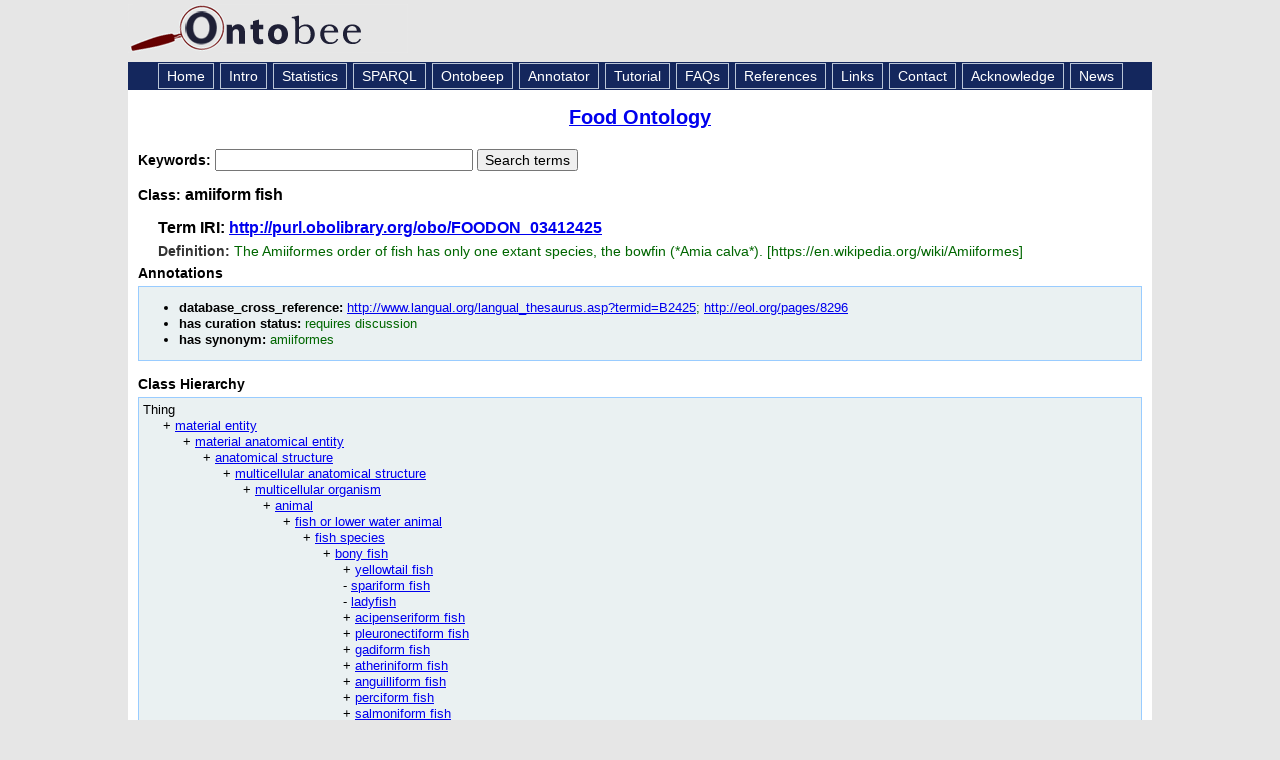

--- FILE ---
content_type: application/xml
request_url: https://ontobee.org/ontology/FOODON?iri=http://purl.obolibrary.org/obo/FOODON_03412425
body_size: 3581
content:
<?xml version="1.0"?>
<?xml-stylesheet type="text/xsl" href="https://ontobee.org/ontology/view/FOODON?iri=http://purl.obolibrary.org/obo/FOODON_03412425"?>
<rdf:RDF xmlns="http://www.w3.org/2002/07/owl#"
     xml:base="http://www.w3.org/2002/07/owl"
     xmlns:rdf="http://www.w3.org/1999/02/22-rdf-syntax-ns#"
     xmlns:owl="http://www.w3.org/2002/07/owl#"
     xmlns:oboInOwl="http://www.geneontology.org/formats/oboInOwl#"
     xmlns:xsd="http://www.w3.org/2001/XMLSchema#"
     xmlns:rdfs="http://www.w3.org/2000/01/rdf-schema#"
     xmlns:ns2="http://purl.obolibrary.org/obo/"
     xmlns:foaf="http://xmlns.com/foaf/0.1/"
     xmlns:dc="http://purl.org/dc/elements/1.1/">
    


    <!-- 
    ///////////////////////////////////////////////////////////////////////////////////////
    //
    // Annotation properties
    //
    ///////////////////////////////////////////////////////////////////////////////////////
     -->

    <AnnotationProperty rdf:about="http://purl.obolibrary.org/obo/IAO_0000114"/>
    <AnnotationProperty rdf:about="http://purl.obolibrary.org/obo/IAO_0000115"/>
    <AnnotationProperty rdf:about="http://www.geneontology.org/formats/oboInOwl#hasDbXref"/>
    <AnnotationProperty rdf:about="http://www.geneontology.org/formats/oboInOwl#hasSynonym"/>
    


    <!-- 
    ///////////////////////////////////////////////////////////////////////////////////////
    //
    // Datatypes
    //
    ///////////////////////////////////////////////////////////////////////////////////////
     -->

    


    <!-- 
    ///////////////////////////////////////////////////////////////////////////////////////
    //
    // Classes
    //
    ///////////////////////////////////////////////////////////////////////////////////////
     -->

    


    <!-- http://purl.obolibrary.org/obo/FOODON_03411365 -->

    <Class rdf:about="http://purl.obolibrary.org/obo/FOODON_03411365">
        <rdfs:label xml:lang="en">bony fish</rdfs:label>
    </Class>
    


    <!-- http://purl.obolibrary.org/obo/FOODON_03412425 -->

    <Class rdf:about="http://purl.obolibrary.org/obo/FOODON_03412425">
        <rdfs:label xml:lang="en">amiiform fish</rdfs:label>
        <rdfs:subClassOf rdf:resource="http://purl.obolibrary.org/obo/FOODON_03411365"/>
        <ns2:IAO_0000115 xml:lang="en">The Amiiformes order of fish has only one extant species, the bowfin (*Amia calva*). [https://en.wikipedia.org/wiki/Amiiformes]</ns2:IAO_0000115>
        <oboInOwl:hasSynonym xml:lang="en">amiiformes</oboInOwl:hasSynonym>
        <oboInOwl:hasDbXref rdf:resource="http://eol.org/pages/8296"/>
        <ns2:IAO_0000114 rdf:resource="http://purl.obolibrary.org/obo/IAO_0000428"/>
        <oboInOwl:hasDbXref rdf:resource="http://www.langual.org/langual_thesaurus.asp?termid=B2425"/>
    </Class>
    


    <!-- http://purl.obolibrary.org/obo/IAO_0000078 -->

    <Class rdf:about="http://purl.obolibrary.org/obo/IAO_0000078"/>
    


    <!-- 
    ///////////////////////////////////////////////////////////////////////////////////////
    //
    // Individuals
    //
    ///////////////////////////////////////////////////////////////////////////////////////
     -->

    


    <!-- http://purl.obolibrary.org/obo/IAO_0000428 -->

    <NamedIndividual rdf:about="http://purl.obolibrary.org/obo/IAO_0000428">
        <rdf:type rdf:resource="http://purl.obolibrary.org/obo/IAO_0000078"/>
        <rdfs:label xml:lang="en">requires discussion</rdfs:label>
    </NamedIndividual>
</rdf:RDF>



<!-- Generated by the OWL API (version 3.2.4.1806) http://owlapi.sourceforge.net -->



